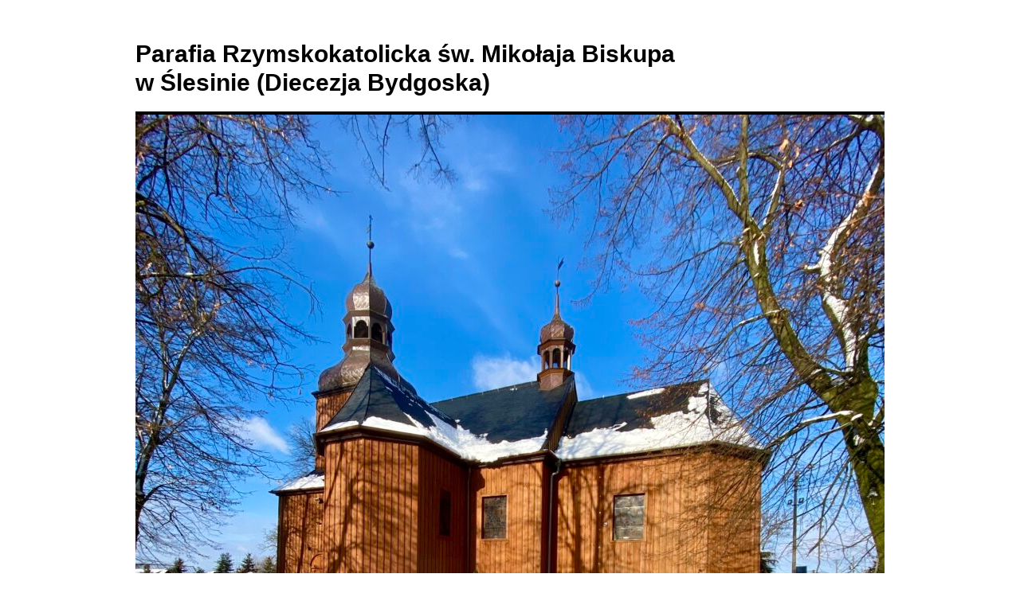

--- FILE ---
content_type: text/html; charset=UTF-8
request_url: http://parafiaslesin.pl/index.php/2018/03/10/11-03-2018r-iv-niedziela-wielkiego-postu/
body_size: 9270
content:
<!DOCTYPE html>
<html lang="pl-PL">
<head>
<meta charset="UTF-8" />
<title>
11.03.2018r.  IV Niedziela Wielkiego Postu | Parafia Rzymskokatolicka św. Mikołaja Biskupa w Ślesinie (Diecezja Bydgoska)	</title>
<link rel="profile" href="https://gmpg.org/xfn/11" />
<link rel="stylesheet" type="text/css" media="all" href="http://az-serwer1867319.online.pro/wp-content/themes/twentyten/style.css?ver=20251202" />
<link rel="pingback" href="http://az-serwer1867319.online.pro/xmlrpc.php">
<meta name='robots' content='max-image-preview:large' />
<link rel='dns-prefetch' href='//az-serwer1867319.online.pro' />
<link rel="alternate" type="application/rss+xml" title="Parafia Rzymskokatolicka św. Mikołaja Biskupa w Ślesinie (Diecezja Bydgoska) &raquo; Kanał z wpisami" href="http://parafiaslesin.pl/index.php/feed/" />
<link rel="alternate" type="application/rss+xml" title="Parafia Rzymskokatolicka św. Mikołaja Biskupa w Ślesinie (Diecezja Bydgoska) &raquo; Kanał z komentarzami" href="http://parafiaslesin.pl/index.php/comments/feed/" />
<script type="text/javascript">
window._wpemojiSettings = {"baseUrl":"https:\/\/s.w.org\/images\/core\/emoji\/14.0.0\/72x72\/","ext":".png","svgUrl":"https:\/\/s.w.org\/images\/core\/emoji\/14.0.0\/svg\/","svgExt":".svg","source":{"concatemoji":"http:\/\/az-serwer1867319.online.pro\/wp-includes\/js\/wp-emoji-release.min.js?ver=6.2.8"}};
/*! This file is auto-generated */
!function(e,a,t){var n,r,o,i=a.createElement("canvas"),p=i.getContext&&i.getContext("2d");function s(e,t){p.clearRect(0,0,i.width,i.height),p.fillText(e,0,0);e=i.toDataURL();return p.clearRect(0,0,i.width,i.height),p.fillText(t,0,0),e===i.toDataURL()}function c(e){var t=a.createElement("script");t.src=e,t.defer=t.type="text/javascript",a.getElementsByTagName("head")[0].appendChild(t)}for(o=Array("flag","emoji"),t.supports={everything:!0,everythingExceptFlag:!0},r=0;r<o.length;r++)t.supports[o[r]]=function(e){if(p&&p.fillText)switch(p.textBaseline="top",p.font="600 32px Arial",e){case"flag":return s("\ud83c\udff3\ufe0f\u200d\u26a7\ufe0f","\ud83c\udff3\ufe0f\u200b\u26a7\ufe0f")?!1:!s("\ud83c\uddfa\ud83c\uddf3","\ud83c\uddfa\u200b\ud83c\uddf3")&&!s("\ud83c\udff4\udb40\udc67\udb40\udc62\udb40\udc65\udb40\udc6e\udb40\udc67\udb40\udc7f","\ud83c\udff4\u200b\udb40\udc67\u200b\udb40\udc62\u200b\udb40\udc65\u200b\udb40\udc6e\u200b\udb40\udc67\u200b\udb40\udc7f");case"emoji":return!s("\ud83e\udef1\ud83c\udffb\u200d\ud83e\udef2\ud83c\udfff","\ud83e\udef1\ud83c\udffb\u200b\ud83e\udef2\ud83c\udfff")}return!1}(o[r]),t.supports.everything=t.supports.everything&&t.supports[o[r]],"flag"!==o[r]&&(t.supports.everythingExceptFlag=t.supports.everythingExceptFlag&&t.supports[o[r]]);t.supports.everythingExceptFlag=t.supports.everythingExceptFlag&&!t.supports.flag,t.DOMReady=!1,t.readyCallback=function(){t.DOMReady=!0},t.supports.everything||(n=function(){t.readyCallback()},a.addEventListener?(a.addEventListener("DOMContentLoaded",n,!1),e.addEventListener("load",n,!1)):(e.attachEvent("onload",n),a.attachEvent("onreadystatechange",function(){"complete"===a.readyState&&t.readyCallback()})),(e=t.source||{}).concatemoji?c(e.concatemoji):e.wpemoji&&e.twemoji&&(c(e.twemoji),c(e.wpemoji)))}(window,document,window._wpemojiSettings);
</script>
<style type="text/css">
img.wp-smiley,
img.emoji {
	display: inline !important;
	border: none !important;
	box-shadow: none !important;
	height: 1em !important;
	width: 1em !important;
	margin: 0 0.07em !important;
	vertical-align: -0.1em !important;
	background: none !important;
	padding: 0 !important;
}
</style>
	<link rel='stylesheet' id='wp-block-library-css' href='http://az-serwer1867319.online.pro/wp-includes/css/dist/block-library/style.min.css?ver=6.2.8' type='text/css' media='all' />
<style id='wp-block-library-theme-inline-css' type='text/css'>
.wp-block-audio figcaption{color:#555;font-size:13px;text-align:center}.is-dark-theme .wp-block-audio figcaption{color:hsla(0,0%,100%,.65)}.wp-block-audio{margin:0 0 1em}.wp-block-code{border:1px solid #ccc;border-radius:4px;font-family:Menlo,Consolas,monaco,monospace;padding:.8em 1em}.wp-block-embed figcaption{color:#555;font-size:13px;text-align:center}.is-dark-theme .wp-block-embed figcaption{color:hsla(0,0%,100%,.65)}.wp-block-embed{margin:0 0 1em}.blocks-gallery-caption{color:#555;font-size:13px;text-align:center}.is-dark-theme .blocks-gallery-caption{color:hsla(0,0%,100%,.65)}.wp-block-image figcaption{color:#555;font-size:13px;text-align:center}.is-dark-theme .wp-block-image figcaption{color:hsla(0,0%,100%,.65)}.wp-block-image{margin:0 0 1em}.wp-block-pullquote{border-bottom:4px solid;border-top:4px solid;color:currentColor;margin-bottom:1.75em}.wp-block-pullquote cite,.wp-block-pullquote footer,.wp-block-pullquote__citation{color:currentColor;font-size:.8125em;font-style:normal;text-transform:uppercase}.wp-block-quote{border-left:.25em solid;margin:0 0 1.75em;padding-left:1em}.wp-block-quote cite,.wp-block-quote footer{color:currentColor;font-size:.8125em;font-style:normal;position:relative}.wp-block-quote.has-text-align-right{border-left:none;border-right:.25em solid;padding-left:0;padding-right:1em}.wp-block-quote.has-text-align-center{border:none;padding-left:0}.wp-block-quote.is-large,.wp-block-quote.is-style-large,.wp-block-quote.is-style-plain{border:none}.wp-block-search .wp-block-search__label{font-weight:700}.wp-block-search__button{border:1px solid #ccc;padding:.375em .625em}:where(.wp-block-group.has-background){padding:1.25em 2.375em}.wp-block-separator.has-css-opacity{opacity:.4}.wp-block-separator{border:none;border-bottom:2px solid;margin-left:auto;margin-right:auto}.wp-block-separator.has-alpha-channel-opacity{opacity:1}.wp-block-separator:not(.is-style-wide):not(.is-style-dots){width:100px}.wp-block-separator.has-background:not(.is-style-dots){border-bottom:none;height:1px}.wp-block-separator.has-background:not(.is-style-wide):not(.is-style-dots){height:2px}.wp-block-table{margin:0 0 1em}.wp-block-table td,.wp-block-table th{word-break:normal}.wp-block-table figcaption{color:#555;font-size:13px;text-align:center}.is-dark-theme .wp-block-table figcaption{color:hsla(0,0%,100%,.65)}.wp-block-video figcaption{color:#555;font-size:13px;text-align:center}.is-dark-theme .wp-block-video figcaption{color:hsla(0,0%,100%,.65)}.wp-block-video{margin:0 0 1em}.wp-block-template-part.has-background{margin-bottom:0;margin-top:0;padding:1.25em 2.375em}
</style>
<link rel='stylesheet' id='classic-theme-styles-css' href='http://az-serwer1867319.online.pro/wp-includes/css/classic-themes.min.css?ver=6.2.8' type='text/css' media='all' />
<style id='global-styles-inline-css' type='text/css'>
body{--wp--preset--color--black: #000;--wp--preset--color--cyan-bluish-gray: #abb8c3;--wp--preset--color--white: #fff;--wp--preset--color--pale-pink: #f78da7;--wp--preset--color--vivid-red: #cf2e2e;--wp--preset--color--luminous-vivid-orange: #ff6900;--wp--preset--color--luminous-vivid-amber: #fcb900;--wp--preset--color--light-green-cyan: #7bdcb5;--wp--preset--color--vivid-green-cyan: #00d084;--wp--preset--color--pale-cyan-blue: #8ed1fc;--wp--preset--color--vivid-cyan-blue: #0693e3;--wp--preset--color--vivid-purple: #9b51e0;--wp--preset--color--blue: #0066cc;--wp--preset--color--medium-gray: #666;--wp--preset--color--light-gray: #f1f1f1;--wp--preset--gradient--vivid-cyan-blue-to-vivid-purple: linear-gradient(135deg,rgba(6,147,227,1) 0%,rgb(155,81,224) 100%);--wp--preset--gradient--light-green-cyan-to-vivid-green-cyan: linear-gradient(135deg,rgb(122,220,180) 0%,rgb(0,208,130) 100%);--wp--preset--gradient--luminous-vivid-amber-to-luminous-vivid-orange: linear-gradient(135deg,rgba(252,185,0,1) 0%,rgba(255,105,0,1) 100%);--wp--preset--gradient--luminous-vivid-orange-to-vivid-red: linear-gradient(135deg,rgba(255,105,0,1) 0%,rgb(207,46,46) 100%);--wp--preset--gradient--very-light-gray-to-cyan-bluish-gray: linear-gradient(135deg,rgb(238,238,238) 0%,rgb(169,184,195) 100%);--wp--preset--gradient--cool-to-warm-spectrum: linear-gradient(135deg,rgb(74,234,220) 0%,rgb(151,120,209) 20%,rgb(207,42,186) 40%,rgb(238,44,130) 60%,rgb(251,105,98) 80%,rgb(254,248,76) 100%);--wp--preset--gradient--blush-light-purple: linear-gradient(135deg,rgb(255,206,236) 0%,rgb(152,150,240) 100%);--wp--preset--gradient--blush-bordeaux: linear-gradient(135deg,rgb(254,205,165) 0%,rgb(254,45,45) 50%,rgb(107,0,62) 100%);--wp--preset--gradient--luminous-dusk: linear-gradient(135deg,rgb(255,203,112) 0%,rgb(199,81,192) 50%,rgb(65,88,208) 100%);--wp--preset--gradient--pale-ocean: linear-gradient(135deg,rgb(255,245,203) 0%,rgb(182,227,212) 50%,rgb(51,167,181) 100%);--wp--preset--gradient--electric-grass: linear-gradient(135deg,rgb(202,248,128) 0%,rgb(113,206,126) 100%);--wp--preset--gradient--midnight: linear-gradient(135deg,rgb(2,3,129) 0%,rgb(40,116,252) 100%);--wp--preset--duotone--dark-grayscale: url('#wp-duotone-dark-grayscale');--wp--preset--duotone--grayscale: url('#wp-duotone-grayscale');--wp--preset--duotone--purple-yellow: url('#wp-duotone-purple-yellow');--wp--preset--duotone--blue-red: url('#wp-duotone-blue-red');--wp--preset--duotone--midnight: url('#wp-duotone-midnight');--wp--preset--duotone--magenta-yellow: url('#wp-duotone-magenta-yellow');--wp--preset--duotone--purple-green: url('#wp-duotone-purple-green');--wp--preset--duotone--blue-orange: url('#wp-duotone-blue-orange');--wp--preset--font-size--small: 13px;--wp--preset--font-size--medium: 20px;--wp--preset--font-size--large: 36px;--wp--preset--font-size--x-large: 42px;--wp--preset--spacing--20: 0.44rem;--wp--preset--spacing--30: 0.67rem;--wp--preset--spacing--40: 1rem;--wp--preset--spacing--50: 1.5rem;--wp--preset--spacing--60: 2.25rem;--wp--preset--spacing--70: 3.38rem;--wp--preset--spacing--80: 5.06rem;--wp--preset--shadow--natural: 6px 6px 9px rgba(0, 0, 0, 0.2);--wp--preset--shadow--deep: 12px 12px 50px rgba(0, 0, 0, 0.4);--wp--preset--shadow--sharp: 6px 6px 0px rgba(0, 0, 0, 0.2);--wp--preset--shadow--outlined: 6px 6px 0px -3px rgba(255, 255, 255, 1), 6px 6px rgba(0, 0, 0, 1);--wp--preset--shadow--crisp: 6px 6px 0px rgba(0, 0, 0, 1);}:where(.is-layout-flex){gap: 0.5em;}body .is-layout-flow > .alignleft{float: left;margin-inline-start: 0;margin-inline-end: 2em;}body .is-layout-flow > .alignright{float: right;margin-inline-start: 2em;margin-inline-end: 0;}body .is-layout-flow > .aligncenter{margin-left: auto !important;margin-right: auto !important;}body .is-layout-constrained > .alignleft{float: left;margin-inline-start: 0;margin-inline-end: 2em;}body .is-layout-constrained > .alignright{float: right;margin-inline-start: 2em;margin-inline-end: 0;}body .is-layout-constrained > .aligncenter{margin-left: auto !important;margin-right: auto !important;}body .is-layout-constrained > :where(:not(.alignleft):not(.alignright):not(.alignfull)){max-width: var(--wp--style--global--content-size);margin-left: auto !important;margin-right: auto !important;}body .is-layout-constrained > .alignwide{max-width: var(--wp--style--global--wide-size);}body .is-layout-flex{display: flex;}body .is-layout-flex{flex-wrap: wrap;align-items: center;}body .is-layout-flex > *{margin: 0;}:where(.wp-block-columns.is-layout-flex){gap: 2em;}.has-black-color{color: var(--wp--preset--color--black) !important;}.has-cyan-bluish-gray-color{color: var(--wp--preset--color--cyan-bluish-gray) !important;}.has-white-color{color: var(--wp--preset--color--white) !important;}.has-pale-pink-color{color: var(--wp--preset--color--pale-pink) !important;}.has-vivid-red-color{color: var(--wp--preset--color--vivid-red) !important;}.has-luminous-vivid-orange-color{color: var(--wp--preset--color--luminous-vivid-orange) !important;}.has-luminous-vivid-amber-color{color: var(--wp--preset--color--luminous-vivid-amber) !important;}.has-light-green-cyan-color{color: var(--wp--preset--color--light-green-cyan) !important;}.has-vivid-green-cyan-color{color: var(--wp--preset--color--vivid-green-cyan) !important;}.has-pale-cyan-blue-color{color: var(--wp--preset--color--pale-cyan-blue) !important;}.has-vivid-cyan-blue-color{color: var(--wp--preset--color--vivid-cyan-blue) !important;}.has-vivid-purple-color{color: var(--wp--preset--color--vivid-purple) !important;}.has-black-background-color{background-color: var(--wp--preset--color--black) !important;}.has-cyan-bluish-gray-background-color{background-color: var(--wp--preset--color--cyan-bluish-gray) !important;}.has-white-background-color{background-color: var(--wp--preset--color--white) !important;}.has-pale-pink-background-color{background-color: var(--wp--preset--color--pale-pink) !important;}.has-vivid-red-background-color{background-color: var(--wp--preset--color--vivid-red) !important;}.has-luminous-vivid-orange-background-color{background-color: var(--wp--preset--color--luminous-vivid-orange) !important;}.has-luminous-vivid-amber-background-color{background-color: var(--wp--preset--color--luminous-vivid-amber) !important;}.has-light-green-cyan-background-color{background-color: var(--wp--preset--color--light-green-cyan) !important;}.has-vivid-green-cyan-background-color{background-color: var(--wp--preset--color--vivid-green-cyan) !important;}.has-pale-cyan-blue-background-color{background-color: var(--wp--preset--color--pale-cyan-blue) !important;}.has-vivid-cyan-blue-background-color{background-color: var(--wp--preset--color--vivid-cyan-blue) !important;}.has-vivid-purple-background-color{background-color: var(--wp--preset--color--vivid-purple) !important;}.has-black-border-color{border-color: var(--wp--preset--color--black) !important;}.has-cyan-bluish-gray-border-color{border-color: var(--wp--preset--color--cyan-bluish-gray) !important;}.has-white-border-color{border-color: var(--wp--preset--color--white) !important;}.has-pale-pink-border-color{border-color: var(--wp--preset--color--pale-pink) !important;}.has-vivid-red-border-color{border-color: var(--wp--preset--color--vivid-red) !important;}.has-luminous-vivid-orange-border-color{border-color: var(--wp--preset--color--luminous-vivid-orange) !important;}.has-luminous-vivid-amber-border-color{border-color: var(--wp--preset--color--luminous-vivid-amber) !important;}.has-light-green-cyan-border-color{border-color: var(--wp--preset--color--light-green-cyan) !important;}.has-vivid-green-cyan-border-color{border-color: var(--wp--preset--color--vivid-green-cyan) !important;}.has-pale-cyan-blue-border-color{border-color: var(--wp--preset--color--pale-cyan-blue) !important;}.has-vivid-cyan-blue-border-color{border-color: var(--wp--preset--color--vivid-cyan-blue) !important;}.has-vivid-purple-border-color{border-color: var(--wp--preset--color--vivid-purple) !important;}.has-vivid-cyan-blue-to-vivid-purple-gradient-background{background: var(--wp--preset--gradient--vivid-cyan-blue-to-vivid-purple) !important;}.has-light-green-cyan-to-vivid-green-cyan-gradient-background{background: var(--wp--preset--gradient--light-green-cyan-to-vivid-green-cyan) !important;}.has-luminous-vivid-amber-to-luminous-vivid-orange-gradient-background{background: var(--wp--preset--gradient--luminous-vivid-amber-to-luminous-vivid-orange) !important;}.has-luminous-vivid-orange-to-vivid-red-gradient-background{background: var(--wp--preset--gradient--luminous-vivid-orange-to-vivid-red) !important;}.has-very-light-gray-to-cyan-bluish-gray-gradient-background{background: var(--wp--preset--gradient--very-light-gray-to-cyan-bluish-gray) !important;}.has-cool-to-warm-spectrum-gradient-background{background: var(--wp--preset--gradient--cool-to-warm-spectrum) !important;}.has-blush-light-purple-gradient-background{background: var(--wp--preset--gradient--blush-light-purple) !important;}.has-blush-bordeaux-gradient-background{background: var(--wp--preset--gradient--blush-bordeaux) !important;}.has-luminous-dusk-gradient-background{background: var(--wp--preset--gradient--luminous-dusk) !important;}.has-pale-ocean-gradient-background{background: var(--wp--preset--gradient--pale-ocean) !important;}.has-electric-grass-gradient-background{background: var(--wp--preset--gradient--electric-grass) !important;}.has-midnight-gradient-background{background: var(--wp--preset--gradient--midnight) !important;}.has-small-font-size{font-size: var(--wp--preset--font-size--small) !important;}.has-medium-font-size{font-size: var(--wp--preset--font-size--medium) !important;}.has-large-font-size{font-size: var(--wp--preset--font-size--large) !important;}.has-x-large-font-size{font-size: var(--wp--preset--font-size--x-large) !important;}
.wp-block-navigation a:where(:not(.wp-element-button)){color: inherit;}
:where(.wp-block-columns.is-layout-flex){gap: 2em;}
.wp-block-pullquote{font-size: 1.5em;line-height: 1.6;}
</style>
<link rel='stylesheet' id='twentyten-block-style-css' href='http://az-serwer1867319.online.pro/wp-content/themes/twentyten/blocks.css?ver=20250220' type='text/css' media='all' />
<link rel="https://api.w.org/" href="http://parafiaslesin.pl/index.php/wp-json/" /><link rel="alternate" type="application/json" href="http://parafiaslesin.pl/index.php/wp-json/wp/v2/posts/72" /><link rel="EditURI" type="application/rsd+xml" title="RSD" href="http://az-serwer1867319.online.pro/xmlrpc.php?rsd" />
<link rel="wlwmanifest" type="application/wlwmanifest+xml" href="http://az-serwer1867319.online.pro/wp-includes/wlwmanifest.xml" />
<meta name="generator" content="WordPress 6.2.8" />
<link rel="canonical" href="http://parafiaslesin.pl/index.php/2018/03/10/11-03-2018r-iv-niedziela-wielkiego-postu/" />
<link rel='shortlink' href='http://parafiaslesin.pl/?p=72' />
<link rel="alternate" type="application/json+oembed" href="http://parafiaslesin.pl/index.php/wp-json/oembed/1.0/embed?url=http%3A%2F%2Fparafiaslesin.pl%2Findex.php%2F2018%2F03%2F10%2F11-03-2018r-iv-niedziela-wielkiego-postu%2F" />
<link rel="alternate" type="text/xml+oembed" href="http://parafiaslesin.pl/index.php/wp-json/oembed/1.0/embed?url=http%3A%2F%2Fparafiaslesin.pl%2Findex.php%2F2018%2F03%2F10%2F11-03-2018r-iv-niedziela-wielkiego-postu%2F&#038;format=xml" />
<style type="text/css" id="custom-background-css">
body.custom-background { background-color: #ffffff; }
</style>
	<link rel="icon" href="http://az-serwer1867319.online.pro/wp-content/uploads/2024/11/cropped-saint-nicholas-152003_1280-32x32.jpeg" sizes="32x32" />
<link rel="icon" href="http://az-serwer1867319.online.pro/wp-content/uploads/2024/11/cropped-saint-nicholas-152003_1280-192x192.jpeg" sizes="192x192" />
<link rel="apple-touch-icon" href="http://az-serwer1867319.online.pro/wp-content/uploads/2024/11/cropped-saint-nicholas-152003_1280-180x180.jpeg" />
<meta name="msapplication-TileImage" content="http://az-serwer1867319.online.pro/wp-content/uploads/2024/11/cropped-saint-nicholas-152003_1280-270x270.jpeg" />
</head>

<body class="post-template-default single single-post postid-72 single-format-standard custom-background">
<svg xmlns="http://www.w3.org/2000/svg" viewBox="0 0 0 0" width="0" height="0" focusable="false" role="none" style="visibility: hidden; position: absolute; left: -9999px; overflow: hidden;" ><defs><filter id="wp-duotone-dark-grayscale"><feColorMatrix color-interpolation-filters="sRGB" type="matrix" values=" .299 .587 .114 0 0 .299 .587 .114 0 0 .299 .587 .114 0 0 .299 .587 .114 0 0 " /><feComponentTransfer color-interpolation-filters="sRGB" ><feFuncR type="table" tableValues="0 0.49803921568627" /><feFuncG type="table" tableValues="0 0.49803921568627" /><feFuncB type="table" tableValues="0 0.49803921568627" /><feFuncA type="table" tableValues="1 1" /></feComponentTransfer><feComposite in2="SourceGraphic" operator="in" /></filter></defs></svg><svg xmlns="http://www.w3.org/2000/svg" viewBox="0 0 0 0" width="0" height="0" focusable="false" role="none" style="visibility: hidden; position: absolute; left: -9999px; overflow: hidden;" ><defs><filter id="wp-duotone-grayscale"><feColorMatrix color-interpolation-filters="sRGB" type="matrix" values=" .299 .587 .114 0 0 .299 .587 .114 0 0 .299 .587 .114 0 0 .299 .587 .114 0 0 " /><feComponentTransfer color-interpolation-filters="sRGB" ><feFuncR type="table" tableValues="0 1" /><feFuncG type="table" tableValues="0 1" /><feFuncB type="table" tableValues="0 1" /><feFuncA type="table" tableValues="1 1" /></feComponentTransfer><feComposite in2="SourceGraphic" operator="in" /></filter></defs></svg><svg xmlns="http://www.w3.org/2000/svg" viewBox="0 0 0 0" width="0" height="0" focusable="false" role="none" style="visibility: hidden; position: absolute; left: -9999px; overflow: hidden;" ><defs><filter id="wp-duotone-purple-yellow"><feColorMatrix color-interpolation-filters="sRGB" type="matrix" values=" .299 .587 .114 0 0 .299 .587 .114 0 0 .299 .587 .114 0 0 .299 .587 .114 0 0 " /><feComponentTransfer color-interpolation-filters="sRGB" ><feFuncR type="table" tableValues="0.54901960784314 0.98823529411765" /><feFuncG type="table" tableValues="0 1" /><feFuncB type="table" tableValues="0.71764705882353 0.25490196078431" /><feFuncA type="table" tableValues="1 1" /></feComponentTransfer><feComposite in2="SourceGraphic" operator="in" /></filter></defs></svg><svg xmlns="http://www.w3.org/2000/svg" viewBox="0 0 0 0" width="0" height="0" focusable="false" role="none" style="visibility: hidden; position: absolute; left: -9999px; overflow: hidden;" ><defs><filter id="wp-duotone-blue-red"><feColorMatrix color-interpolation-filters="sRGB" type="matrix" values=" .299 .587 .114 0 0 .299 .587 .114 0 0 .299 .587 .114 0 0 .299 .587 .114 0 0 " /><feComponentTransfer color-interpolation-filters="sRGB" ><feFuncR type="table" tableValues="0 1" /><feFuncG type="table" tableValues="0 0.27843137254902" /><feFuncB type="table" tableValues="0.5921568627451 0.27843137254902" /><feFuncA type="table" tableValues="1 1" /></feComponentTransfer><feComposite in2="SourceGraphic" operator="in" /></filter></defs></svg><svg xmlns="http://www.w3.org/2000/svg" viewBox="0 0 0 0" width="0" height="0" focusable="false" role="none" style="visibility: hidden; position: absolute; left: -9999px; overflow: hidden;" ><defs><filter id="wp-duotone-midnight"><feColorMatrix color-interpolation-filters="sRGB" type="matrix" values=" .299 .587 .114 0 0 .299 .587 .114 0 0 .299 .587 .114 0 0 .299 .587 .114 0 0 " /><feComponentTransfer color-interpolation-filters="sRGB" ><feFuncR type="table" tableValues="0 0" /><feFuncG type="table" tableValues="0 0.64705882352941" /><feFuncB type="table" tableValues="0 1" /><feFuncA type="table" tableValues="1 1" /></feComponentTransfer><feComposite in2="SourceGraphic" operator="in" /></filter></defs></svg><svg xmlns="http://www.w3.org/2000/svg" viewBox="0 0 0 0" width="0" height="0" focusable="false" role="none" style="visibility: hidden; position: absolute; left: -9999px; overflow: hidden;" ><defs><filter id="wp-duotone-magenta-yellow"><feColorMatrix color-interpolation-filters="sRGB" type="matrix" values=" .299 .587 .114 0 0 .299 .587 .114 0 0 .299 .587 .114 0 0 .299 .587 .114 0 0 " /><feComponentTransfer color-interpolation-filters="sRGB" ><feFuncR type="table" tableValues="0.78039215686275 1" /><feFuncG type="table" tableValues="0 0.94901960784314" /><feFuncB type="table" tableValues="0.35294117647059 0.47058823529412" /><feFuncA type="table" tableValues="1 1" /></feComponentTransfer><feComposite in2="SourceGraphic" operator="in" /></filter></defs></svg><svg xmlns="http://www.w3.org/2000/svg" viewBox="0 0 0 0" width="0" height="0" focusable="false" role="none" style="visibility: hidden; position: absolute; left: -9999px; overflow: hidden;" ><defs><filter id="wp-duotone-purple-green"><feColorMatrix color-interpolation-filters="sRGB" type="matrix" values=" .299 .587 .114 0 0 .299 .587 .114 0 0 .299 .587 .114 0 0 .299 .587 .114 0 0 " /><feComponentTransfer color-interpolation-filters="sRGB" ><feFuncR type="table" tableValues="0.65098039215686 0.40392156862745" /><feFuncG type="table" tableValues="0 1" /><feFuncB type="table" tableValues="0.44705882352941 0.4" /><feFuncA type="table" tableValues="1 1" /></feComponentTransfer><feComposite in2="SourceGraphic" operator="in" /></filter></defs></svg><svg xmlns="http://www.w3.org/2000/svg" viewBox="0 0 0 0" width="0" height="0" focusable="false" role="none" style="visibility: hidden; position: absolute; left: -9999px; overflow: hidden;" ><defs><filter id="wp-duotone-blue-orange"><feColorMatrix color-interpolation-filters="sRGB" type="matrix" values=" .299 .587 .114 0 0 .299 .587 .114 0 0 .299 .587 .114 0 0 .299 .587 .114 0 0 " /><feComponentTransfer color-interpolation-filters="sRGB" ><feFuncR type="table" tableValues="0.098039215686275 1" /><feFuncG type="table" tableValues="0 0.66274509803922" /><feFuncB type="table" tableValues="0.84705882352941 0.41960784313725" /><feFuncA type="table" tableValues="1 1" /></feComponentTransfer><feComposite in2="SourceGraphic" operator="in" /></filter></defs></svg><div id="wrapper" class="hfeed">
		<a href="#content" class="screen-reader-text skip-link">Przejdź do treści</a>
	<div id="header">
		<div id="masthead">
			<div id="branding" role="banner">
									<div id="site-title">
						<span>
							<a href="http://parafiaslesin.pl/" rel="home" >Parafia Rzymskokatolicka św. Mikołaja Biskupa w Ślesinie (Diecezja Bydgoska)</a>
						</span>
					</div>
					<img src="http://az-serwer1867319.online.pro/wp-content/uploads/2021/01/cropped-IMG_7832.jpg" width="940" height="705" alt="Parafia Rzymskokatolicka św. Mikołaja Biskupa w Ślesinie (Diecezja Bydgoska)" srcset="http://az-serwer1867319.online.pro/wp-content/uploads/2021/01/cropped-IMG_7832.jpg 940w, http://az-serwer1867319.online.pro/wp-content/uploads/2021/01/cropped-IMG_7832-300x225.jpg 300w, http://az-serwer1867319.online.pro/wp-content/uploads/2021/01/cropped-IMG_7832-768x576.jpg 768w" sizes="(max-width: 940px) 100vw, 940px" />			</div><!-- #branding -->

			<div id="access" role="navigation">
				<div class="menu-header"><ul id="menu-menu-1" class="menu"><li id="menu-item-9" class="menu-item menu-item-type-custom menu-item-object-custom menu-item-home menu-item-9"><a href="http://parafiaslesin.pl/">Ogłoszenia duszpasterskie</a></li>
<li id="menu-item-12" class="menu-item menu-item-type-post_type menu-item-object-page menu-item-12"><a href="http://parafiaslesin.pl/index.php/o-nas/">Aktualności</a></li>
<li id="menu-item-1490" class="menu-item menu-item-type-post_type menu-item-object-page menu-item-1490"><a href="http://parafiaslesin.pl/index.php/pielgrzymka-2/">Pielgrzymka</a></li>
<li id="menu-item-11" class="menu-item menu-item-type-post_type menu-item-object-page menu-item-11"><a href="http://parafiaslesin.pl/index.php/msze-swiete/">Msze święte</a></li>
<li id="menu-item-10" class="menu-item menu-item-type-post_type menu-item-object-page menu-item-10"><a href="http://parafiaslesin.pl/index.php/cmentarz/">Cmentarz</a></li>
<li id="menu-item-18" class="menu-item menu-item-type-post_type menu-item-object-page menu-item-18"><a href="http://parafiaslesin.pl/index.php/kontakt/">Kontakt</a></li>
<li id="menu-item-1113" class="menu-item menu-item-type-post_type menu-item-object-page menu-item-1113"><a href="http://parafiaslesin.pl/index.php/pielgrzymka/">Standardy</a></li>
<li id="menu-item-28" class="menu-item menu-item-type-post_type menu-item-object-page menu-item-28"><a href="http://parafiaslesin.pl/index.php/fundusze-europejskie/">Fundusze europejskie</a></li>
<li id="menu-item-656" class="menu-item menu-item-type-custom menu-item-object-custom menu-item-656"><a href="https://zabytkidrewniane.pl/wirtualne-zwiedzanie/slesin/">Wirtualny spacer</a></li>
</ul></div>			</div><!-- #access -->
		</div><!-- #masthead -->
	</div><!-- #header -->

	<div id="main">

		<div id="container">
			<div id="content" role="main">

			

				<div id="nav-above" class="navigation">
					<div class="nav-previous"><a href="http://parafiaslesin.pl/index.php/2018/03/03/4-03-2018-r-iii-niedziela-wielkiego-postu/" rel="prev"><span class="meta-nav">&larr;</span> 4.03.2018 r. III Niedziela Wielkiego Postu</a></div>
					<div class="nav-next"><a href="http://parafiaslesin.pl/index.php/2018/03/17/18-03-2018r-v-niedziela-wielkiego-postu/" rel="next">18.03.2018r.  V Niedziela Wielkiego Postu <span class="meta-nav">&rarr;</span></a></div>
				</div><!-- #nav-above -->

				<div id="post-72" class="post-72 post type-post status-publish format-standard hentry category-bez-kategorii">
					<h1 class="entry-title">11.03.2018r.  IV Niedziela Wielkiego Postu</h1>

					<div class="entry-meta">
						<span class="meta-prep meta-prep-author">Opublikowano</span> <a href="http://parafiaslesin.pl/index.php/2018/03/10/11-03-2018r-iv-niedziela-wielkiego-postu/" title="13:44" rel="bookmark"><span class="entry-date">10 marca 2018</span></a>, <span class="meta-sep">autor:</span> <span class="author vcard"><a class="url fn n" href="http://parafiaslesin.pl/index.php/author/parafia-slesingmail-com/" title="Zobacz wszystkie wpisy opublikowane przez Admin">Admin</a></span>					</div><!-- .entry-meta -->

					<div class="entry-content">
						<ol>
<li>Witamy w naszej Parafii ks. prof. Mirosława Gogolika, naszego rekolekcjonistę. Cieszymy się z obecności Księdza w naszej wspólnocie i bardzo dziękujemy, że pomimo wielu obowiązków znalazł Ksiądz czas aby wygłosić dla nas rekolekcje. Ze swojej strony otaczamy Księdza modlitwą.</li>
<li>W trakcie rekolekcji od poniedziałku do środy Msze św. o godz. 18:00. W poniedziałek i wtorek po Mszy św. w salce parafialnej konferencje Ks. Rekolekcjonisty. W poniedziałek na tamat „Zagrożenia i wpływ nowych technologii na rozwój dziecka”, a we wtorek na temat „ABC komunikacji w rodzinie”. W trakcie rekolekcji możliwość skorzystania ze spowiedzi od godz. 17.30.</li>
<li>Rekolekcje dla dzieci w naszej szkole od poniedziałku do środy od godziny 9:00 do 11.45. Bardzo proszę rodziców aby dopilnowali obecności dzieci na rekolekcjach.</li>
<li>Dziękuję za sprzątanie naszego kościoła, za sprzątanie kaplicy w Minikowie, za pomoc, życzliwość i wszelkie złożone ofiary. Dziękuję p. Anatolowi Waleckiemu za porządkowanie ogrodu przy plebanii.</li>
<li>Trwa zbiórka środków na wkład własny w ramach realizowanego już projektu na prace elektrotechniczne w naszym kościele. Prace te obejmą część instalacji elektrycznej (w tym ogrzewanie naszego kościoła), instalację antywłamaniową i przeciwpożarową. Ofiary na ten cel można wpłacać przez specjalną aplikację na naszej stronie internetowej www.parafiaslesin.pl , bezpośrednio na konto parafii (nr na stronie internetowej Parafii), albo osobiście w biurze parafialnym. Bóg zapłać za wszelką pomoc.</li>
<li>Gorzkie Żale z kazaniem pasyjnym w niedziele Wielkiego Postu o godz 15:00. Kazania pasyjne głosi ks. Robert Lewandowski, wikariusz parafii p.w. św. Wawrzyńca w Nakle nad Notecią. Ofiary zbierane podczas Gorzkich Żali przeznaczone są na kwiaty do Grobu Pańskiego.</li>
<li>Spowiedź parafialna przed Wielkanocą obędzie się 19.03. Jest także możliwość spowiedzi przed każdą Mszą św. i w czasie Gorzkich Żali w niedziele.</li>
<li>Dzieci po Mszy św. odbierają ulotkę Ziarno. Dzieci z klas III odbierają Mapę Podróży na marzec.</li>
<li>Polecamy gorąco prasę katolicką. Do nabycia najnowszy nr Przewodnika Katolickiego.</li>
</ol>
											</div><!-- .entry-content -->

		
						<div class="entry-utility">
							Ten wpis został opublikowany w kategorii <a href="http://parafiaslesin.pl/index.php/category/bez-kategorii/" rel="category tag">Bez kategorii</a>. Dodaj zakładkę do <a href="http://parafiaslesin.pl/index.php/2018/03/10/11-03-2018r-iv-niedziela-wielkiego-postu/" title="Bezpośredni odnośnik do 11.03.2018r.  IV Niedziela Wielkiego Postu" rel="bookmark">bezpośredniego odnośnika</a>.													</div><!-- .entry-utility -->
					</div><!-- #post-72 -->

					<div id="nav-below" class="navigation">
						<div class="nav-previous"><a href="http://parafiaslesin.pl/index.php/2018/03/03/4-03-2018-r-iii-niedziela-wielkiego-postu/" rel="prev"><span class="meta-nav">&larr;</span> 4.03.2018 r. III Niedziela Wielkiego Postu</a></div>
						<div class="nav-next"><a href="http://parafiaslesin.pl/index.php/2018/03/17/18-03-2018r-v-niedziela-wielkiego-postu/" rel="next">18.03.2018r.  V Niedziela Wielkiego Postu <span class="meta-nav">&rarr;</span></a></div>
					</div><!-- #nav-below -->

					
			<div id="comments">




</div><!-- #comments -->

	
			</div><!-- #content -->
		</div><!-- #container -->


		<div id="primary" class="widget-area" role="complementary">
			<ul class="xoxo">

<li id="custom_html-2" class="widget_text widget-container widget_custom_html"><div class="textwidget custom-html-widget"><a href = "http://parafiaslesin.pl/index.php/fundusze-europejskie/">
	<img class="aligncenter wp-image-25 size-medium" src="http://az-serwer1867319.online.pro/wp-content/uploads/2018/02/UE_EFRR_rgb-1-300x98.jpg" alt="" width="300" height="98" /></a></div></li><li id="custom_html-3" class="widget_text widget-container widget_custom_html"><div class="textwidget custom-html-widget"><a href="http://zabytkidrewniane.pl" target="_blank" rel="noopener">
	<img class="aligncenter wp-image-25 size-medium" src="http://az-serwer1867319.online.pro/wp-content/uploads/2019/06/unnamed.jpg" alt="" width="300" height="98" /></a></div></li><li id="calendar-2" class="widget-container widget_calendar"><div id="calendar_wrap" class="calendar_wrap"><table id="wp-calendar" class="wp-calendar-table">
	<caption>marzec 2018</caption>
	<thead>
	<tr>
		<th scope="col" title="poniedziałek">P</th>
		<th scope="col" title="wtorek">W</th>
		<th scope="col" title="środa">Ś</th>
		<th scope="col" title="czwartek">C</th>
		<th scope="col" title="piątek">P</th>
		<th scope="col" title="sobota">S</th>
		<th scope="col" title="niedziela">N</th>
	</tr>
	</thead>
	<tbody>
	<tr>
		<td colspan="3" class="pad">&nbsp;</td><td>1</td><td>2</td><td><a href="http://parafiaslesin.pl/index.php/2018/03/03/" aria-label="Wpisy opublikowane dnia 2018-03-03">3</a></td><td>4</td>
	</tr>
	<tr>
		<td>5</td><td>6</td><td>7</td><td>8</td><td>9</td><td><a href="http://parafiaslesin.pl/index.php/2018/03/10/" aria-label="Wpisy opublikowane dnia 2018-03-10">10</a></td><td>11</td>
	</tr>
	<tr>
		<td>12</td><td>13</td><td>14</td><td>15</td><td>16</td><td><a href="http://parafiaslesin.pl/index.php/2018/03/17/" aria-label="Wpisy opublikowane dnia 2018-03-17">17</a></td><td>18</td>
	</tr>
	<tr>
		<td>19</td><td>20</td><td>21</td><td>22</td><td>23</td><td><a href="http://parafiaslesin.pl/index.php/2018/03/24/" aria-label="Wpisy opublikowane dnia 2018-03-24">24</a></td><td>25</td>
	</tr>
	<tr>
		<td>26</td><td>27</td><td>28</td><td>29</td><td>30</td><td><a href="http://parafiaslesin.pl/index.php/2018/03/31/" aria-label="Wpisy opublikowane dnia 2018-03-31">31</a></td>
		<td class="pad" colspan="1">&nbsp;</td>
	</tr>
	</tbody>
	</table><nav aria-label="Poprzednie i następne miesiące" class="wp-calendar-nav">
		<span class="wp-calendar-nav-prev"><a href="http://parafiaslesin.pl/index.php/2018/02/">&laquo; lut</a></span>
		<span class="pad">&nbsp;</span>
		<span class="wp-calendar-nav-next"><a href="http://parafiaslesin.pl/index.php/2018/04/">kwi &raquo;</a></span>
	</nav></div></li><li id="archives-2" class="widget-container widget_archive"><h3 class="widget-title">Archiwa</h3>		<label class="screen-reader-text" for="archives-dropdown-2">Archiwa</label>
		<select id="archives-dropdown-2" name="archive-dropdown">
			
			<option value="">Wybierz miesiąc</option>
				<option value='http://parafiaslesin.pl/index.php/2026/01/'> styczeń 2026 </option>
	<option value='http://parafiaslesin.pl/index.php/2025/12/'> grudzień 2025 </option>
	<option value='http://parafiaslesin.pl/index.php/2025/11/'> listopad 2025 </option>
	<option value='http://parafiaslesin.pl/index.php/2025/10/'> październik 2025 </option>
	<option value='http://parafiaslesin.pl/index.php/2025/09/'> wrzesień 2025 </option>
	<option value='http://parafiaslesin.pl/index.php/2025/08/'> sierpień 2025 </option>
	<option value='http://parafiaslesin.pl/index.php/2025/07/'> lipiec 2025 </option>
	<option value='http://parafiaslesin.pl/index.php/2025/06/'> czerwiec 2025 </option>
	<option value='http://parafiaslesin.pl/index.php/2025/05/'> maj 2025 </option>
	<option value='http://parafiaslesin.pl/index.php/2025/04/'> kwiecień 2025 </option>
	<option value='http://parafiaslesin.pl/index.php/2025/03/'> marzec 2025 </option>
	<option value='http://parafiaslesin.pl/index.php/2025/02/'> luty 2025 </option>
	<option value='http://parafiaslesin.pl/index.php/2025/01/'> styczeń 2025 </option>
	<option value='http://parafiaslesin.pl/index.php/2024/12/'> grudzień 2024 </option>
	<option value='http://parafiaslesin.pl/index.php/2024/11/'> listopad 2024 </option>
	<option value='http://parafiaslesin.pl/index.php/2024/10/'> październik 2024 </option>
	<option value='http://parafiaslesin.pl/index.php/2024/09/'> wrzesień 2024 </option>
	<option value='http://parafiaslesin.pl/index.php/2024/08/'> sierpień 2024 </option>
	<option value='http://parafiaslesin.pl/index.php/2024/07/'> lipiec 2024 </option>
	<option value='http://parafiaslesin.pl/index.php/2024/06/'> czerwiec 2024 </option>
	<option value='http://parafiaslesin.pl/index.php/2024/05/'> maj 2024 </option>
	<option value='http://parafiaslesin.pl/index.php/2024/04/'> kwiecień 2024 </option>
	<option value='http://parafiaslesin.pl/index.php/2024/03/'> marzec 2024 </option>
	<option value='http://parafiaslesin.pl/index.php/2024/02/'> luty 2024 </option>
	<option value='http://parafiaslesin.pl/index.php/2024/01/'> styczeń 2024 </option>
	<option value='http://parafiaslesin.pl/index.php/2023/12/'> grudzień 2023 </option>
	<option value='http://parafiaslesin.pl/index.php/2023/11/'> listopad 2023 </option>
	<option value='http://parafiaslesin.pl/index.php/2023/10/'> październik 2023 </option>
	<option value='http://parafiaslesin.pl/index.php/2023/09/'> wrzesień 2023 </option>
	<option value='http://parafiaslesin.pl/index.php/2023/08/'> sierpień 2023 </option>
	<option value='http://parafiaslesin.pl/index.php/2023/07/'> lipiec 2023 </option>
	<option value='http://parafiaslesin.pl/index.php/2023/06/'> czerwiec 2023 </option>
	<option value='http://parafiaslesin.pl/index.php/2023/05/'> maj 2023 </option>
	<option value='http://parafiaslesin.pl/index.php/2023/04/'> kwiecień 2023 </option>
	<option value='http://parafiaslesin.pl/index.php/2023/03/'> marzec 2023 </option>
	<option value='http://parafiaslesin.pl/index.php/2023/02/'> luty 2023 </option>
	<option value='http://parafiaslesin.pl/index.php/2023/01/'> styczeń 2023 </option>
	<option value='http://parafiaslesin.pl/index.php/2022/12/'> grudzień 2022 </option>
	<option value='http://parafiaslesin.pl/index.php/2022/11/'> listopad 2022 </option>
	<option value='http://parafiaslesin.pl/index.php/2022/10/'> październik 2022 </option>
	<option value='http://parafiaslesin.pl/index.php/2022/09/'> wrzesień 2022 </option>
	<option value='http://parafiaslesin.pl/index.php/2022/08/'> sierpień 2022 </option>
	<option value='http://parafiaslesin.pl/index.php/2022/07/'> lipiec 2022 </option>
	<option value='http://parafiaslesin.pl/index.php/2022/06/'> czerwiec 2022 </option>
	<option value='http://parafiaslesin.pl/index.php/2022/05/'> maj 2022 </option>
	<option value='http://parafiaslesin.pl/index.php/2022/04/'> kwiecień 2022 </option>
	<option value='http://parafiaslesin.pl/index.php/2022/03/'> marzec 2022 </option>
	<option value='http://parafiaslesin.pl/index.php/2022/02/'> luty 2022 </option>
	<option value='http://parafiaslesin.pl/index.php/2022/01/'> styczeń 2022 </option>
	<option value='http://parafiaslesin.pl/index.php/2021/12/'> grudzień 2021 </option>
	<option value='http://parafiaslesin.pl/index.php/2021/11/'> listopad 2021 </option>
	<option value='http://parafiaslesin.pl/index.php/2021/10/'> październik 2021 </option>
	<option value='http://parafiaslesin.pl/index.php/2021/09/'> wrzesień 2021 </option>
	<option value='http://parafiaslesin.pl/index.php/2021/08/'> sierpień 2021 </option>
	<option value='http://parafiaslesin.pl/index.php/2021/07/'> lipiec 2021 </option>
	<option value='http://parafiaslesin.pl/index.php/2021/06/'> czerwiec 2021 </option>
	<option value='http://parafiaslesin.pl/index.php/2021/05/'> maj 2021 </option>
	<option value='http://parafiaslesin.pl/index.php/2021/04/'> kwiecień 2021 </option>
	<option value='http://parafiaslesin.pl/index.php/2021/03/'> marzec 2021 </option>
	<option value='http://parafiaslesin.pl/index.php/2021/02/'> luty 2021 </option>
	<option value='http://parafiaslesin.pl/index.php/2021/01/'> styczeń 2021 </option>
	<option value='http://parafiaslesin.pl/index.php/2020/12/'> grudzień 2020 </option>
	<option value='http://parafiaslesin.pl/index.php/2020/11/'> listopad 2020 </option>
	<option value='http://parafiaslesin.pl/index.php/2020/10/'> październik 2020 </option>
	<option value='http://parafiaslesin.pl/index.php/2020/09/'> wrzesień 2020 </option>
	<option value='http://parafiaslesin.pl/index.php/2020/08/'> sierpień 2020 </option>
	<option value='http://parafiaslesin.pl/index.php/2020/07/'> lipiec 2020 </option>
	<option value='http://parafiaslesin.pl/index.php/2020/06/'> czerwiec 2020 </option>
	<option value='http://parafiaslesin.pl/index.php/2020/05/'> maj 2020 </option>
	<option value='http://parafiaslesin.pl/index.php/2020/04/'> kwiecień 2020 </option>
	<option value='http://parafiaslesin.pl/index.php/2020/03/'> marzec 2020 </option>
	<option value='http://parafiaslesin.pl/index.php/2020/02/'> luty 2020 </option>
	<option value='http://parafiaslesin.pl/index.php/2020/01/'> styczeń 2020 </option>
	<option value='http://parafiaslesin.pl/index.php/2019/12/'> grudzień 2019 </option>
	<option value='http://parafiaslesin.pl/index.php/2019/11/'> listopad 2019 </option>
	<option value='http://parafiaslesin.pl/index.php/2019/10/'> październik 2019 </option>
	<option value='http://parafiaslesin.pl/index.php/2019/09/'> wrzesień 2019 </option>
	<option value='http://parafiaslesin.pl/index.php/2019/08/'> sierpień 2019 </option>
	<option value='http://parafiaslesin.pl/index.php/2019/07/'> lipiec 2019 </option>
	<option value='http://parafiaslesin.pl/index.php/2019/06/'> czerwiec 2019 </option>
	<option value='http://parafiaslesin.pl/index.php/2019/05/'> maj 2019 </option>
	<option value='http://parafiaslesin.pl/index.php/2019/04/'> kwiecień 2019 </option>
	<option value='http://parafiaslesin.pl/index.php/2019/03/'> marzec 2019 </option>
	<option value='http://parafiaslesin.pl/index.php/2019/02/'> luty 2019 </option>
	<option value='http://parafiaslesin.pl/index.php/2019/01/'> styczeń 2019 </option>
	<option value='http://parafiaslesin.pl/index.php/2018/12/'> grudzień 2018 </option>
	<option value='http://parafiaslesin.pl/index.php/2018/11/'> listopad 2018 </option>
	<option value='http://parafiaslesin.pl/index.php/2018/10/'> październik 2018 </option>
	<option value='http://parafiaslesin.pl/index.php/2018/09/'> wrzesień 2018 </option>
	<option value='http://parafiaslesin.pl/index.php/2018/08/'> sierpień 2018 </option>
	<option value='http://parafiaslesin.pl/index.php/2018/07/'> lipiec 2018 </option>
	<option value='http://parafiaslesin.pl/index.php/2018/06/'> czerwiec 2018 </option>
	<option value='http://parafiaslesin.pl/index.php/2018/05/'> maj 2018 </option>
	<option value='http://parafiaslesin.pl/index.php/2018/04/'> kwiecień 2018 </option>
	<option value='http://parafiaslesin.pl/index.php/2018/03/'> marzec 2018 </option>
	<option value='http://parafiaslesin.pl/index.php/2018/02/'> luty 2018 </option>

		</select>

<script type="text/javascript">
/* <![CDATA[ */
(function() {
	var dropdown = document.getElementById( "archives-dropdown-2" );
	function onSelectChange() {
		if ( dropdown.options[ dropdown.selectedIndex ].value !== '' ) {
			document.location.href = this.options[ this.selectedIndex ].value;
		}
	}
	dropdown.onchange = onSelectChange;
})();
/* ]]> */
</script>
			</li><li id="meta-2" class="widget-container widget_meta"><h3 class="widget-title">Meta</h3>
		<ul>
						<li><a href="http://az-serwer1867319.online.pro/wp-login.php">Zaloguj się</a></li>
			<li><a href="http://parafiaslesin.pl/index.php/feed/">Kanał wpisów</a></li>
			<li><a href="http://parafiaslesin.pl/index.php/comments/feed/">Kanał komentarzy</a></li>

			<li><a href="https://pl.wordpress.org/">WordPress.org</a></li>
		</ul>

		</li>			</ul>
		</div><!-- #primary .widget-area -->

	</div><!-- #main -->

	<div id="footer" role="contentinfo">
		<div id="colophon">



			<div id="site-info">
				<a href="http://parafiaslesin.pl/" rel="home">
					Parafia Rzymskokatolicka św. Mikołaja Biskupa w Ślesinie (Diecezja Bydgoska)				</a>
							</div><!-- #site-info -->

			<div id="site-generator">
								<a href="https://pl.wordpress.org/" class="imprint" title="Semantyczna platforma publikowania osobistego">
					Dumnie wspierane przez WordPress.				</a>
			</div><!-- #site-generator -->

		</div><!-- #colophon -->
	</div><!-- #footer -->

</div><!-- #wrapper -->

</body>
</html>
